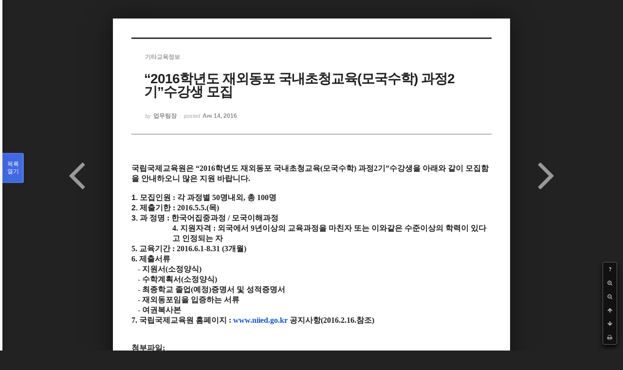

--- FILE ---
content_type: text/html; charset=UTF-8
request_url: https://phikor.cafe24.com/xe/index.php?mid=board_yyJs33&order_type=asc&sort_index=regdate&category=507160&document_srl=507165&listStyle=viewer
body_size: 6344
content:
<!DOCTYPE html>
<html lang="ko">
<head>
<!-- META -->
<meta charset="utf-8">
<meta name="Generator" content="XpressEngine">
<meta http-equiv="X-UA-Compatible" content="IE=edge">
<!-- TITLE -->
<title>교육정보 - “2016학년도 재외동포 국내초청교육(모국수학) 과정2기”수강생 모집</title>
<!-- CSS -->
<link rel="stylesheet" href="/xe/common/css/xe.min.css?20190520151616" />
<link rel="stylesheet" href="/xe/common/js/plugins/ui/jquery-ui.min.css?20190520151616" />
<link rel="stylesheet" href="https://maxcdn.bootstrapcdn.com/font-awesome/4.2.0/css/font-awesome.min.css" />
<link rel="stylesheet" href="/xe/modules/board/skins/sketchbook5/css/board.css?20150609112405" />
<!--[if lt IE 9]><link rel="stylesheet" href="/xe/modules/board/skins/sketchbook5/css/ie8.css?20150609112405" />
<![endif]--><link rel="stylesheet" href="/xe/modules/board/skins/sketchbook5/css/print.css?20150609112406" media="print" />
<link rel="stylesheet" href="/xe/modules/board/skins/sketchbook5/css/jquery.mCustomScrollbar.css?20150609112406" />
<link rel="stylesheet" href="/xe/modules/editor/styles/ckeditor_light/style.css?20190520151617" />
<!-- JS -->
<script>
var current_url = "https://phikor.cafe24.com/xe/?mid=board_yyJs33&order_type=asc&sort_index=regdate&category=507160&document_srl=507165&listStyle=viewer";
var request_uri = "https://phikor.cafe24.com/xe/";
var current_mid = "board_yyJs33";
var waiting_message = "서버에 요청 중입니다. 잠시만 기다려주세요.";
var ssl_actions = new Array();
var default_url = "http://phikor.cafe24.com/xe/";
</script>
<!--[if lt IE 9]><script src="/xe/common/js/jquery-1.x.min.js?20190520151616"></script>
<![endif]--><!--[if gte IE 9]><!--><script src="/xe/common/js/jquery.min.js?20190520151616"></script>
<!--<![endif]--><script src="/xe/common/js/x.min.js?20190520151616"></script>
<script src="/xe/common/js/xe.min.js?20190520151616"></script>
<script src="/xe/modules/board/tpl/js/board.min.js?20190520151616"></script>
<!-- RSS -->
<!-- ICON -->
<link rel="shortcut icon" href="https://phikor.cafe24.com/xe/files/attach/xeicon/favicon.ico" />
<script>
						if(!captchaTargetAct) {var captchaTargetAct = [];}
						captchaTargetAct.push("procBoardInsertDocument","procBoardInsertComment","procIssuetrackerInsertIssue","procIssuetrackerInsertHistory","procTextyleInsertComment");
						</script>
<script>
						if(!captchaTargetAct) {var captchaTargetAct = [];}
						captchaTargetAct.push("");
						</script>


<meta name="viewport" content="width=device-width, initial-scale=1, minimum-scale=1, maximum-scale=1, user-scalable=yes, target-densitydpi=medium-dpi" />
<link rel="canonical" href="https://phikor.cafe24.com/xe/board_yyJs33/507165" />
<meta name="description" content="국립국제교육원은 “2016학년도 재외동포 국내초청교육(모국수학) 과정2기”수강생을 아래와 같이 모집함을 안내하오니 많은 지원 바랍니다.   1. 모집인원 : 각 과정별 50명내외, 총 100명 2. 제출기한 : 2016.5.5.(목) 3. 과 정명 : 한국어집중과정 / 모국이해과정 4. 지원자격 : 외국에서 9년이상의 교육과정을 마친자 또는 이와같은 수준이상의 학력이 있다고 인정되는 자 5. 교육기간 : 2016.6.1-8.31 (3개월) 6. 제출서류 - 지..." />
<meta property="og:locale" content="ko_KR" />
<meta property="og:type" content="article" />
<meta property="og:url" content="https://phikor.cafe24.com/xe/board_yyJs33/507165" />
<meta property="og:title" content="교육정보 - “2016학년도 재외동포 국내초청교육(모국수학) 과정2기”수강생 모집" />
<meta property="og:description" content="국립국제교육원은 “2016학년도 재외동포 국내초청교육(모국수학) 과정2기”수강생을 아래와 같이 모집함을 안내하오니 많은 지원 바랍니다.   1. 모집인원 : 각 과정별 50명내외, 총 100명 2. 제출기한 : 2016.5.5.(목) 3. 과 정명 : 한국어집중과정 / 모국이해과정 4. 지원자격 : 외국에서 9년이상의 교육과정을 마친자 또는 이와같은 수준이상의 학력이 있다고 인정되는 자 5. 교육기간 : 2016.6.1-8.31 (3개월) 6. 제출서류 - 지..." />
<meta property="article:published_time" content="2016-04-14T10:32:00+09:00" />
<meta property="article:modified_time" content="2016-04-14T10:33:52+09:00" />
<style data-id="bdCss">
.bd a:focus,.bd input:focus,.bd button:focus,.bd textarea:focus,.bd select:focus{outline-color:#4169e1;}
.bd .replyNum{color:#4169e1 !important}
.bd .trackbackNum{color:#646496 !important}
.bd.fdb_count .replyNum{background:#4169e1;}
.bd.fdb_count .trackbackNum{background:#646496;}
.bd em,.bd .color{color:#4169e1;}
.bd .shadow{text-shadow:1px 1px 1px #646496;}
.bd .bolder{color:#4169e1;text-shadow:2px 2px 4px #646496;}
.bd .bg_color{background-color:#4169e1;}
.bd .bg_f_color{background-color:#4169e1;background:-webkit-linear-gradient(#FFF -50%,#4169e1 50%);background:linear-gradient(to bottom,#FFF -50%,#4169e1 50%);}
.bd .border_color{border-color:#4169e1;}
.bd .bx_shadow{box-shadow:0 0 2px #646496;}
.viewer_with.on:before{background-color:#4169e1;box-shadow:0 0 2px #4169e1;}
.bd_zine.zine li:first-child,.bd_tb_lst.common_notice tr:first-child td{margin-top:2px;border-top:1px solid #DDD}
.bd_zine .info b,.bd_zine .info a{color:#646496;}
.bd_zine.card h3{color:#4169e1;}
</style>
<style>
body,input,textarea,select,button,table{font-family:;}
#viewer .rd_trb,#viewer #trackback{display:none}
</style><script>
//<![CDATA[
xe.current_lang = "ko";
xe.cmd_find = "찾기";
xe.cmd_cancel = "취소";
xe.cmd_confirm = "확인";
xe.msg_no_root = "루트는 선택 할 수 없습니다.";
xe.msg_no_shortcut = "바로가기는 선택 할 수 없습니다.";
xe.msg_select_menu = "대상 메뉴 선택";
//]]>
</script>
</head>
<body class="viewer_blk">
<!--#JSPLUGIN:ui--><script>//<![CDATA[
var lang_type = "ko";
var bdLogin = "로그인 하시겠습니까?@https://phikor.cafe24.com/xe/index.php?mid=board_yyJs33&order_type=asc&sort_index=regdate&category=507160&document_srl=507165&listStyle=viewer&act=dispMemberLoginForm";
jQuery(function($){
	board('#bd_501941_507165');
});
//]]></script>

<div id="viewer" class="white viewer_style rd_nav_blk">
	<div id="bd_501941_507165" class="bd clear   hover_effect" data-default_style="viewer" data-bdFilesType="" data-bdNavSide="N" style="max-width:px">
		<div id="rd_ie" class="ie8_only"><i class="tl"></i><i class="tc"></i><i class="tr"></i><i class="ml"></i><i class="mr"></i><i class="bl"></i><i class="bc"></i><i class="br"></i></div>
		<div class="rd rd_nav_style2 clear" style="padding:;" data-docSrl="507165">
	
	<div class="rd_hd clear" style="">
		
				
		<div class="blog v" style="text-align:;;">
			<div class="top_area ngeb np_18px" style="text-align:">
				<span title="Category">
					<b class="cate"><strong style="color:">기타교육정보</strong></b>
				</span>											</div>
			<h1 class="font ngeb" style=";-webkit-animation-name:rd_h1_v;-moz-animation-name:rd_h1_v;animation-name:rd_h1_v;">“2016학년도 재외동포 국내초청교육(모국수학) 과정2기”수강생 모집</h1>						<div class="btm_area ngeb np_18px" style="text-align:"> 
								<span><small>by </small><b>업무팀장</b></span>				<span title="2016.04.14 10:32"><small>posted </small><b class="date">Apr 14, 2016</b></span>															</div>
		</div>		
				
				
				
				
				<div class="rd_nav_side">
			<div class="rd_nav img_tx fr m_btn_wrp">
		<div class="help bubble left m_no">
		<a class="text" href="#" onclick="jQuery(this).next().fadeToggle();return false;">?</a>
		<div class="wrp">
			<div class="speech">
				<h4>단축키</h4>
				<p><strong><i class="fa fa-long-arrow-left"></i><span class="blind">Prev</span></strong>이전 문서</p>
				<p><strong><i class="fa fa-long-arrow-right"></i><span class="blind">Next</span></strong>다음 문서</p>
				<p><strong>ESC</strong>닫기</p>			</div>
			<i class="bubble_edge"></i>
			<i class="ie8_only bl"></i><i class="ie8_only br"></i>
		</div>
	</div>	<a class="tg_btn2 bubble m_no" href="#" data-href=".bd_font_select" title="글꼴 선택"><strong>가</strong><i class="arrow down"></i></a>	<a class="font_plus bubble" href="#" title="크게"><i class="fa fa-search-plus"></i><b class="tx">크게</b></a>
	<a class="font_minus bubble" href="#" title="작게"><i class="fa fa-search-minus"></i><b class="tx">작게</b></a>
			<a class="back_to bubble m_no" href="#bd_501941_507165" title="위로"><i class="fa fa-arrow-up"></i><b class="tx">위로</b></a>
	<a class="back_to bubble m_no" href="#rd_end_507165" title="(목록) 아래로"><i class="fa fa-arrow-down"></i><b class="tx">아래로</b></a>
	<a class="comment back_to bubble if_viewer m_no" href="#507165_comment" title="댓글로 가기"><i class="fa fa-comment"></i><b class="tx">댓글로 가기</b></a>
	<a class="print_doc bubble m_no this" href="https://phikor.cafe24.com/xe/index.php?mid=board_yyJs33&amp;order_type=asc&amp;sort_index=regdate&amp;category=507160&amp;document_srl=507165&amp;listStyle=viewer" title="인쇄"><i class="fa fa-print"></i><b class="tx">인쇄</b></a>				<a class="edit" href="https://phikor.cafe24.com/xe/index.php?mid=board_yyJs33&amp;order_type=asc&amp;sort_index=regdate&amp;category=507160&amp;document_srl=507165&amp;listStyle=viewer&amp;act=dispBoardWrite"><i class="ico_16px write"></i>수정</a>
	<a class="edit" href="https://phikor.cafe24.com/xe/index.php?mid=board_yyJs33&amp;order_type=asc&amp;sort_index=regdate&amp;category=507160&amp;document_srl=507165&amp;listStyle=viewer&amp;act=dispBoardDelete"><i class="ico_16px delete"></i>삭제 </a>
	</div>		</div>			</div>
	
		
	<div class="rd_body clear">
		
				
				
				<article><!--BeforeDocument(507165,0)--><div class="document_507165_0 xe_content"><p style="color:rgb(34,34,34);font-family:arial, sans-serif;font-size:14px;line-height:normal;"><b><span style="font-family:'함초롬바탕', serif;font-size:12pt;">국립국제교육원은</span><span style="font-size:12pt;"> </span><span style="font-family:'함초롬바탕', serif;"><span style="font-size:12pt;">“</span><span lang="en-us" style="font-size:12pt;">2016</span></span><span style="font-family:'함초롬바탕', serif;font-size:12pt;">학년도</span><span style="font-size:12pt;"> </span><span style="font-family:'함초롬바탕', serif;font-size:12pt;">재외동포</span><span style="font-size:12pt;"> </span><span style="font-family:'함초롬바탕', serif;font-size:12pt;">국내초청교육</span><span lang="en-us" style="font-family:'함초롬바탕', serif;font-size:12pt;">(</span><span style="font-family:'함초롬바탕', serif;font-size:12pt;">모국수학</span><span lang="en-us" style="font-family:'함초롬바탕', serif;font-size:12pt;">) </span><span style="font-family:'함초롬바탕', serif;font-size:12pt;">과정</span><span style="font-size:12pt;"></span><span lang="en-us" style="font-family:'함초롬바탕', serif;font-size:12pt;">2</span><span style="font-family:'함초롬바탕', serif;font-size:12pt;">기</span><span style="font-family:'함초롬바탕', serif;font-size:12pt;">”</span><span style="font-family:'함초롬바탕', serif;font-size:12pt;">수강생을</span><span style="font-size:12pt;"> </span><span style="font-family:'함초롬바탕', serif;font-size:12pt;">아래와</span><span style="font-size:12pt;"> </span><span style="font-family:'함초롬바탕', serif;font-size:12pt;">같이</span><span style="font-size:12pt;"> </span><span style="font-family:'함초롬바탕', serif;font-size:12pt;">모집함을</span><span style="font-size:12pt;"> </span><span style="font-family:'함초롬바탕', serif;font-size:12pt;">안내하오니</span><span style="font-size:12pt;"> </span><span style="font-family:'함초롬바탕', serif;font-size:12pt;">많은</span><span style="font-size:12pt;"> </span><span style="font-family:'함초롬바탕', serif;font-size:12pt;">지원</span><span style="font-size:12pt;"> </span><span style="font-family:'함초롬바탕', serif;font-size:12pt;">바랍니다</span><span lang="en-us" style="font-family:'함초롬바탕', serif;font-size:12pt;">.</span></b></p>
<p style="color:rgb(34,34,34);font-family:arial, sans-serif;font-size:14px;line-height:normal;"><span lang="en-us"><b><span style="font-size:12pt;"> </span></b></span></p>
<p style="color:rgb(34,34,34);font-family:arial, sans-serif;font-size:14px;line-height:normal;text-indent:0cm;margin-left:0cm;"><b><span lang="en-us" style="font-size:12pt;">1. </span><span style="font-family:'함초롬바탕', serif;font-size:12pt;">모집인원</span><span style="font-size:12pt;"> </span><span lang="en-us" style="font-family:'함초롬바탕', serif;font-size:12pt;">: </span><span style="font-family:'함초롬바탕', serif;font-size:12pt;">각</span><span style="font-size:12pt;"> </span><span style="font-family:'함초롬바탕', serif;font-size:12pt;">과정별</span><span style="font-size:12pt;"> </span><span lang="en-us" style="font-family:'함초롬바탕', serif;font-size:12pt;">50</span><span style="font-family:'함초롬바탕', serif;font-size:12pt;">명</span><span style="font-size:12pt;"></span><span style="font-family:'함초롬바탕', serif;font-size:12pt;">내외</span><span lang="en-us" style="font-family:'함초롬바탕', serif;font-size:12pt;">, </span><span style="font-family:'함초롬바탕', serif;font-size:12pt;">총</span><span style="font-size:12pt;"> </span><span lang="en-us" style="font-family:'함초롬바탕', serif;font-size:12pt;">100</span><span style="font-family:'함초롬바탕', serif;font-size:12pt;">명</span><span style="font-size:12pt;"></span></b></p>
<p style="color:rgb(34,34,34);font-family:arial, sans-serif;font-size:14px;line-height:normal;text-indent:0cm;margin-left:0cm;"><b><span lang="en-us" style="font-size:12pt;">2. </span><span style="font-family:'함초롬바탕', serif;font-size:12pt;">제출기한</span><span style="font-size:12pt;"> </span><span lang="en-us" style="font-family:'함초롬바탕', serif;font-size:12pt;">: 2016.5.5.(</span><span style="font-family:'함초롬바탕', serif;font-size:12pt;">목</span><span lang="en-us" style="font-family:'함초롬바탕', serif;font-size:12pt;">)</span></b></p>
<p style="color:rgb(34,34,34);font-family:arial, sans-serif;font-size:14px;line-height:normal;text-indent:0cm;margin-left:0cm;"><b><span lang="en-us" style="font-size:12pt;">3. </span><span style="font-family:'함초롬바탕', serif;font-size:12pt;">과</span><span style="font-size:12pt;"> </span><span style="font-family:'함초롬바탕', serif;font-size:12pt;">정</span><span style="font-size:12pt;"></span><span style="font-family:'함초롬바탕', serif;font-size:12pt;">명</span><span style="font-size:12pt;"> </span><span lang="en-us" style="font-family:'함초롬바탕', serif;font-size:12pt;">: </span><span style="font-family:'함초롬바탕', serif;font-size:12pt;">한국어집중과정</span><span style="font-size:12pt;"> </span><span lang="en-us" style="font-family:'함초롬바탕', serif;font-size:12pt;">/ </span><span style="font-family:'함초롬바탕', serif;font-size:12pt;">모국이해과정</span><span style="font-size:12pt;"></span></b></p>
<p style="color:rgb(34,34,34);font-family:arial, sans-serif;font-size:14px;line-height:normal;margin-left:63.25pt;"><b><span lang="en-us" style="font-family:'함초롬바탕', serif;font-size:12pt;">4. </span><span style="font-family:'함초롬바탕', serif;font-size:12pt;">지원자격</span><span style="font-size:12pt;"> </span><span lang="en-us" style="font-family:'함초롬바탕', serif;font-size:12pt;">: </span><span style="font-family:'함초롬바탕', serif;font-size:12pt;">외국에서</span><span style="font-size:12pt;"> </span><span lang="en-us" style="font-family:'함초롬바탕', serif;font-size:12pt;">9</span><span style="font-family:'함초롬바탕', serif;font-size:12pt;">년이상의</span><span style="font-size:12pt;"> </span><span style="font-family:'함초롬바탕', serif;font-size:12pt;">교육과정을</span><span style="font-size:12pt;"> </span><span style="font-family:'함초롬바탕', serif;font-size:12pt;">마친자</span><span style="font-size:12pt;"> </span><span style="font-family:'함초롬바탕', serif;font-size:12pt;">또는</span><span style="font-size:12pt;"> </span><span style="font-family:'함초롬바탕', serif;font-size:12pt;">이와같은</span><span style="font-size:12pt;"> </span><span style="font-family:'함초롬바탕', serif;font-size:12pt;">수준이상의</span><span style="font-size:12pt;"> </span><span style="font-family:'함초롬바탕', serif;font-size:12pt;">학력이</span><span style="font-size:12pt;"> </span><span style="font-family:'함초롬바탕', serif;font-size:12pt;">있다고</span><span style="font-size:12pt;"> </span><span style="font-family:'함초롬바탕', serif;font-size:12pt;">인정되는</span><span style="font-size:12pt;"> </span><span style="font-family:'함초롬바탕', serif;font-size:12pt;">자</span></b></p>
<p style="color:rgb(34,34,34);font-family:arial, sans-serif;font-size:14px;line-height:normal;margin-left:.15pt;"><b><span lang="en-us" style="font-family:'함초롬바탕', serif;font-size:12pt;">5. </span><span style="font-family:'함초롬바탕', serif;font-size:12pt;">교육기간</span><span style="font-size:12pt;"> </span><span lang="en-us" style="font-family:'함초롬바탕', serif;font-size:12pt;">: 2016.6.1-8.31 (3</span><span style="font-family:'함초롬바탕', serif;font-size:12pt;">개월</span><span lang="en-us" style="font-family:'함초롬바탕', serif;font-size:12pt;">)</span></b></p>
<p style="color:rgb(34,34,34);font-family:arial, sans-serif;font-size:14px;line-height:normal;margin-left:.15pt;"><b><span lang="en-us" style="font-family:'함초롬바탕', serif;font-size:12pt;">6. </span><span style="font-family:'함초롬바탕', serif;font-size:12pt;">제출서류</span><span style="font-size:12pt;"></span></b></p>
<p style="color:rgb(34,34,34);font-family:arial, sans-serif;font-size:14px;line-height:normal;text-indent:9.7pt;margin-left:.1pt;"><b><span lang="en-us" style="font-family:'함초롬바탕', serif;font-size:12pt;">- </span><span style="font-family:'함초롬바탕', serif;font-size:12pt;">지원서</span><span lang="en-us" style="font-family:'함초롬바탕', serif;font-size:12pt;">(</span><span style="font-family:'함초롬바탕', serif;font-size:12pt;">소정양식</span><span lang="en-us" style="font-family:'함초롬바탕', serif;font-size:12pt;">)</span></b></p>
<p style="color:rgb(34,34,34);font-family:arial, sans-serif;font-size:14px;line-height:normal;text-indent:9.7pt;margin-left:.1pt;"><b><span lang="en-us" style="font-family:'함초롬바탕', serif;font-size:12pt;">- </span><span style="font-family:'함초롬바탕', serif;font-size:12pt;">수학계획서</span><span lang="en-us" style="font-family:'함초롬바탕', serif;font-size:12pt;">(</span><span style="font-family:'함초롬바탕', serif;font-size:12pt;">소정양식</span><span lang="en-us" style="font-family:'함초롬바탕', serif;font-size:12pt;">)</span></b></p>
<p style="color:rgb(34,34,34);font-family:arial, sans-serif;font-size:14px;line-height:normal;text-indent:9.7pt;margin-left:.1pt;"><b><span lang="en-us" style="font-family:'함초롬바탕', serif;font-size:12pt;">- </span><span style="font-family:'함초롬바탕', serif;font-size:12pt;">최종학교</span><span style="font-size:12pt;"> </span><span style="font-family:'함초롬바탕', serif;font-size:12pt;">졸업</span><span lang="en-us" style="font-family:'함초롬바탕', serif;font-size:12pt;">(</span><span style="font-family:'함초롬바탕', serif;font-size:12pt;">예정</span><span lang="en-us" style="font-family:'함초롬바탕', serif;font-size:12pt;">)</span><span style="font-family:'함초롬바탕', serif;font-size:12pt;">증명서</span><span style="font-size:12pt;"> </span><span style="font-family:'함초롬바탕', serif;font-size:12pt;">및</span><span style="font-size:12pt;"> </span><span style="font-family:'함초롬바탕', serif;font-size:12pt;">성적증명서</span></b></p>
<p style="color:rgb(34,34,34);font-family:arial, sans-serif;font-size:14px;line-height:normal;text-indent:9.7pt;margin-left:.1pt;"><b><span lang="en-us" style="font-family:'함초롬바탕', serif;font-size:12pt;">- </span><span style="font-family:'함초롬바탕', serif;font-size:12pt;">재외동포임을</span><span style="font-size:12pt;"> </span><span style="font-family:'함초롬바탕', serif;font-size:12pt;">입증하는</span><span style="font-size:12pt;"> </span><span style="font-family:'함초롬바탕', serif;font-size:12pt;">서류</span></b></p>
<p style="color:rgb(34,34,34);font-family:arial, sans-serif;font-size:14px;line-height:normal;text-indent:9.7pt;margin-left:.1pt;"><b><span lang="en-us" style="font-family:'함초롬바탕', serif;font-size:12pt;">- </span><span style="font-family:'함초롬바탕', serif;font-size:12pt;">여권복사본</span></b></p>
<p style="color:rgb(34,34,34);font-family:arial, sans-serif;font-size:14px;line-height:normal;margin-left:.1pt;"><b><span lang="en-us" style="font-family:'함초롬바탕', serif;font-size:12pt;">7. </span><span style="font-family:'함초롬바탕', serif;font-size:12pt;">국립국제교육원</span><span style="font-size:12pt;"> </span><span style="font-family:'함초롬바탕', serif;font-size:12pt;">홈페이지</span><span style="font-size:12pt;"> </span><span lang="en-us" style="font-family:'함초롬바탕', serif;font-size:12pt;">: </span><span lang="en-us"><a href="http://www.niied.go.kr/" target="_blank" style="color:rgb(17,85,204);"><span style="font-family:'함초롬바탕', serif;font-size:12pt;">www.niied.go.kr</span></a></span><span lang="en-us" style="font-family:'함초롬바탕', serif;font-size:12pt;"> </span><span style="font-family:'함초롬바탕', serif;font-size:12pt;">공지사항</span><span lang="en-us" style="font-family:'함초롬바탕', serif;font-size:12pt;">(2016.2.16.</span><span style="font-family:'함초롬바탕', serif;font-size:12pt;">참조</span><span lang="en-us" style="font-family:'함초롬바탕', serif;font-size:12pt;">)</span></b></p>
<p style="color:rgb(34,34,34);font-family:arial, sans-serif;font-size:14px;line-height:normal;margin-left:.1pt;"><b><span lang="en-us" style="font-family:'함초롬바탕', serif;font-size:12pt;"><br /></span></b></p>
<p style="color:rgb(34,34,34);font-family:arial, sans-serif;font-size:14px;line-height:normal;margin-left:.1pt;"><b><span lang="en-us" style="font-family:'함초롬바탕', serif;font-size:12pt;"><br /></span></b></p>
<p style="color:rgb(34,34,34);line-height:normal;margin-left:.1pt;"><font face="함초롬바탕, serif"><span style="font-size:16px;"><b>첨부파일:</b></span></font></p>
<p style="color:rgb(34,34,34);font-family:arial, sans-serif;font-size:14px;line-height:normal;margin-left:.1pt;"><b><span lang="en-us" style="font-family:'함초롬바탕', serif;font-size:12pt;"><a href="http://phikor.cafe24.com/xe/?module=file&amp;act=procFileDownload&amp;file_srl=507166&amp;sid=08b50fa6bc69db1b898e80a9f03cddba&amp;module_srl=501941">2기_수강생(장학생 포함) 모집 계획.hwp</a>
<br /></span></b></p>
<p style="color:rgb(34,34,34);font-family:arial, sans-serif;font-size:14px;line-height:normal;margin-left:.1pt;"><b><span lang="en-us" style="font-family:'함초롬바탕', serif;font-size:12pt;"><br /></span></b></p>
<p style="color:rgb(34,34,34);font-family:arial, sans-serif;font-size:14px;line-height:normal;margin-left:.1pt;"><b><span lang="en-us" style="font-family:'함초롬바탕', serif;font-size:12pt;"><a href="http://phikor.cafe24.com/xe/?module=file&amp;act=procFileDownload&amp;file_srl=507167&amp;sid=82da005a7e2ef23199498b0a89dc0e66&amp;module_srl=501941">2기_장학생 추천서(양식).hwp</a>
<br /></span></b></p>
<p style="color:rgb(34,34,34);font-family:arial, sans-serif;font-size:14px;line-height:normal;margin-left:.1pt;"><b><span lang="en-us" style="font-family:'함초롬바탕', serif;font-size:12pt;"><br /></span></b></p>
<p style="color:rgb(34,34,34);font-family:arial, sans-serif;font-size:14px;line-height:normal;margin-left:.1pt;"><b><span lang="en-us" style="font-family:'함초롬바탕', serif;font-size:12pt;"><a href="http://phikor.cafe24.com/xe/?module=file&amp;act=procFileDownload&amp;file_srl=507168&amp;sid=66765e411878c6f3b628bdd4ee3e9f8d&amp;module_srl=501941">2기_지원서 및 수학계획서(양식).hwp</a>
<br /></span></b></p></div><!--AfterDocument(507165,0)--></article>
				
					</div>
	
	<div class="rd_ft">
		
				
		<div class="bd_prev_next clear">
						<div style="max-width:px">
				<a class="bd_rd_prev bubble no_bubble fl right" href="https://phikor.cafe24.com/xe/index.php?mid=board_yyJs33&amp;order_type=asc&amp;sort_index=regdate&amp;category=507160&amp;document_srl=507156&amp;listStyle=viewer">
					<span class="p"><em class="link"><i class="fa fa-angle-left"></i> Prev</em> 2016년도 재외동포 국내초청교육 2기 참가자 모집</span>					<i class="fa fa-angle-left"></i>
					<span class="wrp prev_next">
						<span class="speech">
														<b>2016년도 재외동포 국내초청교육 2기 참가자 모집</b>
							<span><em>2016.04.13</em><small>by </small>업무팀장</span>
						</span><i class="bubble_edge"></i>
						<i class="ie8_only bl"></i><i class="ie8_only br"></i>
					</span>
				</a>				
								<a class="bd_rd_next bubble no_bubble fr left" href="https://phikor.cafe24.com/xe/index.php?mid=board_yyJs33&amp;order_type=asc&amp;sort_index=regdate&amp;category=507160&amp;document_srl=507441&amp;listStyle=viewer">
					<span class="p">연세대학교 입학설명회 <em class="link">Next <i class="fa fa-angle-right"></i></em></span>					<i class="fa fa-angle-right"></i>
					<span class="wrp prev_next">
						<span class="speech">
														<b>연세대학교 입학설명회</b>
							<span><em>2016.05.02</em><small>by </small>업무팀장</span>
						</span><i class="bubble_edge"></i>
						<i class="ie8_only bl"></i><i class="ie8_only br"></i>
					</span>
				</a>			</div>
					</div>		
				
						
				
		<div class="rd_ft_nav clear">
						
						
						<div class="rd_nav img_tx fr m_btn_wrp">
				<a class="back_to bubble m_no" href="#bd_501941_507165" title="위로"><i class="fa fa-arrow-up"></i><b class="tx">위로</b></a>
	<a class="back_to bubble m_no" href="#rd_end_507165" title="(목록) 아래로"><i class="fa fa-arrow-down"></i><b class="tx">아래로</b></a>
	<a class="comment back_to bubble if_viewer m_no" href="#507165_comment" title="댓글로 가기"><i class="fa fa-comment"></i><b class="tx">댓글로 가기</b></a>
	<a class="print_doc bubble m_no this" href="https://phikor.cafe24.com/xe/index.php?mid=board_yyJs33&amp;order_type=asc&amp;sort_index=regdate&amp;category=507160&amp;document_srl=507165&amp;listStyle=viewer" title="인쇄"><i class="fa fa-print"></i><b class="tx">인쇄</b></a>				<a class="edit" href="https://phikor.cafe24.com/xe/index.php?mid=board_yyJs33&amp;order_type=asc&amp;sort_index=regdate&amp;category=507160&amp;document_srl=507165&amp;listStyle=viewer&amp;act=dispBoardWrite"><i class="ico_16px write"></i>수정</a>
	<a class="edit" href="https://phikor.cafe24.com/xe/index.php?mid=board_yyJs33&amp;order_type=asc&amp;sort_index=regdate&amp;category=507160&amp;document_srl=507165&amp;listStyle=viewer&amp;act=dispBoardDelete"><i class="ico_16px delete"></i>삭제 </a>
	</div>					</div>
	</div>
	
		
	</div>
<hr id="rd_end_507165" class="rd_end clear" />		<div id="viewer_lst" class="">
			<button type="button" id="viewer_lst_tg" class="ngeb bg_color">목록<br /><span class="tx_open">열기</span><span class="tx_close">닫기</span></button>
			<h3 class="ui_font">Articles</h3>
			<div id="viewer_lst_scroll">
				<ul>
					<li>
						<a class="clear" href="https://phikor.cafe24.com/xe/index.php?mid=board_yyJs33&amp;order_type=asc&amp;sort_index=regdate&amp;category=507160&amp;document_srl=506585&amp;listStyle=viewer">
							<span class="tmb"><img src="https://phikor.cafe24.com/xe/files/thumbnails/585/506/90x90.crop.jpg?20160414130934" alt="" /></span>							<span class="tl">삼일절  ( 3.1 )  korean Independence Movement day</span>
							<span class="meta"><strong>업무팀장</strong>2016.03.01 16:05</span>
						</a>
					</li><li>
						<a class="clear" href="https://phikor.cafe24.com/xe/index.php?mid=board_yyJs33&amp;order_type=asc&amp;sort_index=regdate&amp;category=507160&amp;document_srl=506779&amp;listStyle=viewer">
														<span class="tl">2016년도 재외동포 국내초청교육(모국수학)과정 수강생 모집</span>
							<span class="meta"><strong>업무팀장</strong>2016.03.17 09:46</span>
						</a>
					</li><li>
						<a class="clear" href="https://phikor.cafe24.com/xe/index.php?mid=board_yyJs33&amp;order_type=asc&amp;sort_index=regdate&amp;category=507160&amp;document_srl=507156&amp;listStyle=viewer">
														<span class="tl">2016년도 재외동포 국내초청교육 2기 참가자 모집</span>
							<span class="meta"><strong>업무팀장</strong>2016.04.13 13:28</span>
						</a>
					</li><li>
						<a class="clear on" href="https://phikor.cafe24.com/xe/index.php?mid=board_yyJs33&amp;order_type=asc&amp;sort_index=regdate&amp;category=507160&amp;document_srl=507165&amp;listStyle=viewer">
														<span class="tl">“2016학년도 재외동포 국내초청교육(모국수학) 과정2기”수강생 모집</span>
							<span class="meta"><strong>업무팀장</strong>2016.04.14 10:32</span>
						</a>
					</li><li>
						<a class="clear" href="https://phikor.cafe24.com/xe/index.php?mid=board_yyJs33&amp;order_type=asc&amp;sort_index=regdate&amp;category=507160&amp;document_srl=507441&amp;listStyle=viewer">
														<span class="tl">연세대학교 입학설명회</span>
							<span class="meta"><strong>업무팀장</strong>2016.05.02 16:29</span>
						</a>
					</li><li>
						<a class="clear" href="https://phikor.cafe24.com/xe/index.php?mid=board_yyJs33&amp;order_type=asc&amp;sort_index=regdate&amp;category=507160&amp;document_srl=508419&amp;listStyle=viewer">
														<span class="tl">2016년도 재외동포 국내초청교육(모국수학) 과정 제3기 수강생 모집</span>
							<span class="meta"><strong>업무팀장</strong>2016.06.17 16:08</span>
						</a>
					</li><li>
						<a class="clear" href="https://phikor.cafe24.com/xe/index.php?mid=board_yyJs33&amp;order_type=asc&amp;sort_index=regdate&amp;category=507160&amp;document_srl=508566&amp;listStyle=viewer">
														<span class="tl">공주 대학교 한민족교육문화원 '2016 여름방학 한국어·한국문화 체험 프로그램(써머스쿨)'</span>
							<span class="meta"><strong>업무팀장</strong>2016.06.22 10:40</span>
						</a>
					</li><li>
						<a class="clear" href="https://phikor.cafe24.com/xe/index.php?mid=board_yyJs33&amp;order_type=asc&amp;sort_index=regdate&amp;category=507160&amp;document_srl=508588&amp;listStyle=viewer">
														<span class="tl">2016년도 재외동포 국내초청교육 3기 참가자 모집</span>
							<span class="meta"><strong>ukca</strong>2016.06.24 11:16</span>
						</a>
					</li><li>
						<a class="clear" href="https://phikor.cafe24.com/xe/index.php?mid=board_yyJs33&amp;order_type=asc&amp;sort_index=regdate&amp;category=507160&amp;document_srl=508853&amp;listStyle=viewer">
														<span class="tl">한국콘텐츠진흥원에서 주최하는 '제 2회 한글 창의 아이디어 공모전'</span>
							<span class="meta"><strong>업무팀장</strong>2016.07.20 14:25</span>
						</a>
					</li><li>
						<a class="clear" href="https://phikor.cafe24.com/xe/index.php?mid=board_yyJs33&amp;order_type=asc&amp;sort_index=regdate&amp;category=507160&amp;document_srl=509832&amp;listStyle=viewer">
														<span class="tl">2017년 한국문화체험 &quot;모국체험-한국을 가슴에 품다&quot; 참가 안내</span>
							<span class="meta"><strong>업무팀장</strong>2016.12.02 10:09</span>
						</a>
					</li><li>
						<a class="clear" href="https://phikor.cafe24.com/xe/index.php?mid=board_yyJs33&amp;order_type=asc&amp;sort_index=regdate&amp;category=507160&amp;document_srl=510330&amp;listStyle=viewer">
							<span class="tmb"><img src="https://phikor.cafe24.com/xe/files/thumbnails/330/510/90x90.crop.jpg?20190411121037" alt="" /></span>							<span class="tl">한동대학교 입학설명회</span>
							<span class="meta"><strong>업무팀장</strong>2017.01.25 15:33</span>
						</a>
					</li><li>
						<a class="clear" href="https://phikor.cafe24.com/xe/index.php?mid=board_yyJs33&amp;order_type=asc&amp;sort_index=regdate&amp;category=507160&amp;document_srl=511077&amp;listStyle=viewer">
														<span class="tl">2017년 UST 글로벌 연구인턴십 모집공고</span>
							<span class="meta"><strong>업무팀장</strong>2017.04.05 17:02</span>
						</a>
					</li><li>
						<a class="clear" href="https://phikor.cafe24.com/xe/index.php?mid=board_yyJs33&amp;order_type=asc&amp;sort_index=regdate&amp;category=507160&amp;document_srl=511090&amp;listStyle=viewer">
							<span class="tmb"><img src="https://phikor.cafe24.com/xe/files/thumbnails/090/511/90x90.crop.jpg?20170407220900" alt="" /></span>							<span class="tl">제19회 재외동포 문학공모</span>
							<span class="meta"><strong>업무팀장</strong>2017.04.07 10:23</span>
						</a>
					</li><li>
						<a class="clear" href="https://phikor.cafe24.com/xe/index.php?mid=board_yyJs33&amp;order_type=asc&amp;sort_index=regdate&amp;category=507160&amp;document_srl=511782&amp;listStyle=viewer">
														<span class="tl">제5회 재외동포 사진 공모전</span>
							<span class="meta"><strong>info</strong>2017.06.19 11:05</span>
						</a>
					</li><li>
						<a class="clear" href="https://phikor.cafe24.com/xe/index.php?mid=board_yyJs33&amp;order_type=asc&amp;sort_index=regdate&amp;category=507160&amp;document_srl=525110&amp;listStyle=viewer">
							<span class="tmb"><img src="https://phikor.cafe24.com/xe/files/thumbnails/110/525/90x90.crop.jpg?20220105234012" alt="" /></span>							<span class="tl">2022년 필리핀 한글학교 신입생 모집</span>
							<span class="meta"><strong>업무팀장</strong>2022.01.05 17:18</span>
						</a>
					</li>				</ul>
			</div>
			<div id="viewer_pn" class="bd_pg clear">
								<strong class="this">1</strong> 
											</div>			<button type="button" class="tg_close2" onClick="jQuery('#viewer_lst_tg').click();" title="닫기">X</button>
		</div>		</div></div><!-- ETC -->
<div class="wfsr"></div>
<script src="/xe/addons/captcha/captcha.min.js?20190520151616"></script><script src="/xe/files/cache/js_filter_compiled/d046d1841b9c79c545b82d3be892699d.ko.compiled.js?20220223124139"></script><script src="/xe/files/cache/js_filter_compiled/1bdc15d63816408b99f674eb6a6ffcea.ko.compiled.js?20220223124139"></script><script src="/xe/files/cache/js_filter_compiled/9b007ee9f2af763bb3d35e4fb16498e9.ko.compiled.js?20220223124139"></script><script src="/xe/addons/autolink/autolink.js?20190520151616"></script><script src="/xe/common/js/plugins/ui/jquery-ui.min.js?20190520151616"></script><script src="/xe/common/js/plugins/ui/jquery.ui.datepicker-ko.js?20190520151616"></script><script src="/xe/modules/board/skins/sketchbook5/js/imagesloaded.pkgd.min.js?20150609112426"></script><script src="/xe/modules/board/skins/sketchbook5/js/jquery.cookie.js?20150609112427"></script><script src="/xe/modules/editor/skins/xpresseditor/js/xe_textarea.min.js?20190520151617"></script><script src="/xe/modules/board/skins/sketchbook5/js/jquery.autogrowtextarea.min.js?20150609112426"></script><script src="/xe/modules/board/skins/sketchbook5/js/board.js?20150609112424"></script><script src="/xe/modules/board/skins/sketchbook5/js/viewer.js?20150609112428"></script><script src="/xe/modules/board/skins/sketchbook5/js/jquery.mousewheel.min.js?20150609112428"></script><script src="/xe/modules/board/skins/sketchbook5/js/jquery.mCustomScrollbar.min.js?20150609112428"></script></body>
</html>
